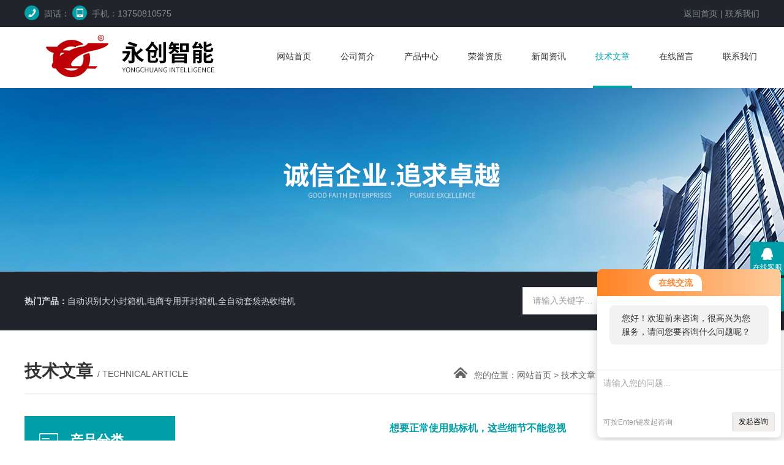

--- FILE ---
content_type: text/html; charset=utf-8
request_url: http://www.ys-pack.com.cn/Article-333935.html
body_size: 5395
content:
<!DOCTYPE html PUBLIC "-//W3C//DTD XHTML 1.0 Transitional//EN" "http://www.w3.org/TR/xhtml1/DTD/xhtml1-transitional.dtd">
<html xmlns="http://www.w3.org/1999/xhtml">
<head>
<meta http-equiv="Content-Type" content="text/html; charset=utf-8" />
<meta http-equiv="x-ua-compatible" content="ie=edge,chrome=1">
<title>想要正常使用贴标机，这些细节不能忽视-杭州永创智能设备股份有限公司</title>


<link rel="stylesheet" href="/Skins/205736/css/style.css">
<script  type="text/javascript" src="/Skins/205736/js/jquery.js"></script>
<script src="/Skins/205736/js/TouchSlide.1.1.js"></script>
<!--导航当前状态 JS-->
<script language="javascript" type="text/javascript"> 
	var nav= '6';
</script>
<!--导航当前状态 JS END-->
<script type="application/ld+json">
{
"@context": "https://ziyuan.baidu.com/contexts/cambrian.jsonld",
"@id": "http://www.ys-pack.com.cn/Article-333935.html",
"title": "想要正常使用贴标机，这些细节不能忽视",
"pubDate": "2020-07-14T18:24:20",
"upDate": "2020-07-15T08:35:21"
    }</script>
<script language="javaScript" src="/js/JSChat.js"></script><script language="javaScript">function ChatBoxClickGXH() { DoChatBoxClickGXH('http://chat.foodjx.com',226316) }</script><script>!window.jQuery && document.write('<script src="https://public.mtnets.com/Plugins/jQuery/2.2.4/jquery-2.2.4.min.js">'+'</scr'+'ipt>');</script><script type="text/javascript" src="http://chat.foodjx.com/chat/KFCenterBox/205736"></script><script type="text/javascript" src="http://chat.foodjx.com/chat/KFLeftBox/205736"></script><script>
(function(){
var bp = document.createElement('script');
var curProtocol = window.location.protocol.split(':')[0];
if (curProtocol === 'https') {
bp.src = 'https://zz.bdstatic.com/linksubmit/push.js';
}
else {
bp.src = 'http://push.zhanzhang.baidu.com/push.js';
}
var s = document.getElementsByTagName("script")[0];
s.parentNode.insertBefore(bp, s);
})();
</script>
</head>
<body>
	<div class="top_back absolute"></div>
	<div class="wrap">
		<div class="header">
			<div class="top">
	<div class="container">
		<span class="left">
			<img src="/Skins/205736/images/top1.png">固话：&nbsp;<img src="/Skins/205736/images/top2.png">手机：13750810575	</span>
		<span class="right">
			<a href="/">返回首页</a>&nbsp;|&nbsp;<a href="/contact.html">联系我们</a>
		</span>
	</div>
</div>
<div class="head">
	<div class="container">
		<div class="logo left">
			<a href="/"><img src="/Skins/205736/images/logo.jpg" alt="Logo"></a>
		</div>
		<ul class="nav right">
			<li><a id="navId1" href="/">网站首页</a></li>
			<li><a id="navId2" href="/aboutus.html">公司简介</a></li>
			<li><a id="navId3" href="/products.html">产品中心</a></li>
			<li><a id="navId4" href="/honor.html" rel="nofollow">荣誉资质</a></li>
			<li><a id="navId5" href="/news.html">新闻资讯</a></li>
            <li><a id="navId6" href="/article.html">技术文章</a></li>
			<li><a id="navId7" href="/order.html" rel="nofollow">在线留言</a></li>
			<li><a id="navId8" href="/contact.html" rel="nofollow">联系我们</a></li>
		</ul>
        <script language="javascript" type="text/javascript">
		try {
			document.getElementById("navId" + nav).className = "on";
		}
		catch (e) {}
		</script>

	</div>
</div>
<!--ban图片的开始-->
<div class="ny_banner"></div>
<!--ban图片的结束-->
<div class="clear"></div>
		</div>
		<div class="keyword">
			<div class="container">
				<div class="hot left">
					<b>热门产品：</b>
					自动识别大小封箱机,电商专用开封箱机,全自动套袋热收缩机
                 </div>
				<!-- 搜索代码 -->	
				<div class="search right">
					<form name="form1" method="post" action="/products.html" onSubmit="return checkform(form1)">
					    <input name="keyword" type="text" id="search_text" class="search-text left" value="请输入关键字…" onfocus="if (value ==defaultValue){value =&#39;&#39;}" onblur="if (value ==&#39;&#39;)"><input type="submit" value="全站搜索" onclick="if (search_text.value==search_text.defaultValue||search_text.value==&#39;&#39;) {alert(&#39;请输入产品名称&#39;);search_text.focus();return false;}" class="search-btn right">
					</form>
				</div>
				<!-- 搜索代码 结束-->
				<div class="clear"></div>
			</div>
		</div>
		<div class="clear"></div>
        
<script src="http://www.foodjx.com/mystat.aspx?u=RCB0575"></script>
		<div class="container">
			<div class="title">
				<span class="left">
					<strong>技术文章 </strong>/ Technical article
				</span>
				<span class="right">
					<img src="/Skins/205736/images/home.png">您的位置：<a href="/">网站首页</a> > <a href="/article.html">技术文章</a>  > 想要正常使用贴标机，这些细节不能忽视</span>
			</div>
		</div>
		<div class="main">
			<div class="left">
				<div class="widget">
	<div class="short_title">
		<img src="/Skins/205736/images/short_title.png">
		<span><strong>产品分类</strong><br>products</span>
	</div>
	<ol id="pro_list">
		
        <li>
            <a href="/ParentList-688277.html" onmouseover="showsubmenu('包装材料系列')"><dd>包装材料系列</dd></a>
            <div id="submenu_包装材料系列" style="display:none">
                
                <a href="/SonList-688278.html">打包带</a>
                
                <a href="/SonList-688279.html">缠绕膜</a>
                
                <a href="/SonList-769321.html">POF膜</a>
                
            </div>
        </li>
        
        <li>
            <a href="/ParentList-687045.html" onmouseover="showsubmenu('立式包装机')"><dd>立式包装机</dd></a>
            <div id="submenu_立式包装机" style="display:none">
                
                <a href="/SonList-769318.html">高速立式包装机</a>
                
                <a href="/SonList-704552.html">防碎边立式包装机</a>
                
                <a href="/SonList-769320.html">全自动立式包装机</a>
                
            </div>
        </li>
        
        <li>
            <a href="/ParentList-769370.html" onmouseover="showsubmenu('给袋式包装机')"><dd>给袋式包装机</dd></a>
            <div id="submenu_给袋式包装机" style="display:none">
                
                <a href="/SonList-769371.html">水平给袋式包装机</a>
                
                <a href="/SonList-769372.html">旋转给袋式包装机</a>
                
            </div>
        </li>
        
        <li>
            <a href="/ParentList-769322.html" onmouseover="showsubmenu('真空包装及气调保鲜包装机')"><dd>真空包装及气调保鲜包装机</dd></a>
            <div id="submenu_真空包装及气调保鲜包装机" style="display:none">
                
                <a href="/SonList-769323.html">小型真空包装机</a>
                
                <a href="/SonList-769325.html">手推式气调保鲜包装机</a>
                
                <a href="/SonList-769324.html">连续式真空包装机</a>
                
                <a href="/SonList-769326.html">全自动气调保鲜包装机</a>
                
            </div>
        </li>
        
        <li>
            <a href="/ParentList-687050.html" onmouseover="showsubmenu('枕式包装机')"><dd>枕式包装机</dd></a>
            <div id="submenu_枕式包装机" style="display:none">
                
                <a href="/SonList-687051.html">旋转式枕式包装机</a>
                
            </div>
        </li>
        
        <li>
            <a href="/ParentList-688262.html" onmouseover="showsubmenu('套袋膜包热收缩机')"><dd>套袋膜包热收缩机</dd></a>
            <div id="submenu_套袋膜包热收缩机" style="display:none">
                
                <a href="/SonList-769448.html">切角机</a>
                
                <a href="/SonList-688265.html">全自动套袋机</a>
                
                <a href="/SonList-688266.html">袖口式套袋机</a>
                
            </div>
        </li>
        
        <li>
            <a href="/ParentList-769335.html" onmouseover="showsubmenu('纸箱成型机')"><dd>纸箱成型机</dd></a>
            <div id="submenu_纸箱成型机" style="display:none">
                
                <a href="/SonList-769336.html">常规开箱机</a>
                
                <a href="/SonList-769337.html">中高速开箱机</a>
                
            </div>
        </li>
        
        <li>
            <a href="/ParentList-769344.html" onmouseover="showsubmenu('封箱机')"><dd>封箱机</dd></a>
            <div id="submenu_封箱机" style="display:none">
                
                <a href="/SonList-769345.html">全自动封箱机</a>
                
                <a href="/SonList-769346.html">自动折盖封箱机</a>
                
                <a href="/SonList-769347.html">工字型全自动封箱机</a>
                
            </div>
        </li>
        
        <li>
            <a href="/ParentList-769348.html" onmouseover="showsubmenu('打包机')"><dd>打包机</dd></a>
            <div id="submenu_打包机" style="display:none">
                
                <a href="/SonList-769349.html">半自动打包机</a>
                
                <a href="/SonList-769350.html">全自动打包机</a>
                
                <a href="/SonList-769351.html">在线式打包机</a>
                
            </div>
        </li>
        
        <li>
            <a href="/ParentList-769352.html" onmouseover="showsubmenu('缠绕机')"><dd>缠绕机</dd></a>
            <div id="submenu_缠绕机" style="display:none">
                
                <a href="/SonList-795653.html">自走式缠绕机</a>
                
                <a href="/SonList-769353.html">预拉伸薄膜缠绕机</a>
                
                <a href="/SonList-769354.html">小型缠绕机</a>
                
            </div>
        </li>
        
        <li>
            <a href="/ParentList-688275.html" onmouseover="showsubmenu('装盒机')"><dd>装盒机</dd></a>
            <div id="submenu_装盒机" style="display:none">
                
                <a href="/SonList-815162.html">全自动装盒机</a>
                
                <a href="/SonList-769330.html">透明膜三维包装机</a>
                
            </div>
        </li>
        
        <li>
            <a href="/ParentList-769341.html" onmouseover="showsubmenu('贴标机')"><dd>贴标机</dd></a>
            <div id="submenu_贴标机" style="display:none">
                
                <a href="/SonList-769342.html">全自动贴标机</a>
                
            </div>
        </li>
        
        <li>
            <a href="/ParentList-769338.html" onmouseover="showsubmenu('装箱机')"><dd>装箱机</dd></a>
            <div id="submenu_装箱机" style="display:none">
                
                <a href="/SonList-769339.html">常规装箱机</a>
                
                <a href="/SonList-769340.html">机器人装箱机</a>
                
            </div>
        </li>
        
        <li>
            <a href="/ParentList-769357.html" onmouseover="showsubmenu('码垛机')"><dd>码垛机</dd></a>
            <div id="submenu_码垛机" style="display:none">
                
                <a href="/SonList-769358.html">机器人码垛机</a>
                
            </div>
        </li>
        
        <li>
            <a href="/ParentList-802011.html" onmouseover="showsubmenu('灌装封口系列')"><dd>灌装封口系列</dd></a>
            <div id="submenu_灌装封口系列" style="display:none">
                
                <a href="/SonList-802015.html">塑杯成型灌装封口机</a>
                
                <a href="/SonList-802014.html">直立袋灌装旋盖机</a>
                
                <a href="/SonList-802013.html">超洁净直线型塑瓶灌装机</a>
                
            </div>
        </li>
        
     </ol>
</div>
			</div>
			<div class="right">
				<div class="article">
					<h1 class="news_title bold f16">想要正常使用贴标机，这些细节不能忽视</h1>
					<div class="meta f12">点击次数：2258 更新时间：2020-07-15</div>
					<p><div>　　<strong>贴标机</strong>是由一个贴标轮，和一个卷轴组成，它的工作原理就是驱动轮间歇性地拖动标签带运动，标签带从卷轴中被拉出，同时经过贴标轮将标签带压在箱子上。在卷轴上采用了开环的位移控制，用来保持标签带的张力因为标签在标签带上是彼此紧密相连的，所以标签带必须不断起停。贴标机是商品包装必*的设备，使用贴标机不仅能够为企业带来了高生产效率，而且还能节约了生产成本。<br />&nbsp;</div><div>　　伴随着越来越多的企业采用包装机械，使得全自动贴标机得到了很好的应用和发展，目前贴标机作为一种比较常见的包装机械，已经走入了所有商品的包装中，不断给用户提供方便快捷的包装服务。那在操作贴标机的时候要注意哪些方面呢，下面我们来仔细说说。<br />&nbsp;</div><div>　　1、传送带的传送方向和传送的方位确认；<br />&nbsp;</div><div>　　2、商品在生产线上及在全自动贴标机上的放置方向是否一致；<br />&nbsp;</div><div>　　3、产品的运行和贴标方向确保一致；<br />&nbsp;</div><div>　　4、生产线的产量和线速度要和全自动贴标机保持同步；<br />&nbsp;</div><div>　　5、输送面的高度合适；<br />&nbsp;</div><div>　　6、与生产线的其它机器的连接方式及接口处有无特殊要求；<br />&nbsp;</div><div>　　7、包装生产线中是否有足够的空间预留给贴标机；<br />&nbsp;</div><div>　　8、标签卷的缠绕方向要确保正确。<br />&nbsp;</div><div>　　<strong>贴标机</strong>是商品包装必*的设备，使用贴标机不仅能够为企业带来了高生产效率，而且还能节约了生产成本。<br />&nbsp;</div></p>
					<ul id="prev_next">
						<li>上一篇：<a href="/Article-334458.html">真空包装机的基本操作，新手不得不看！</a></li>
						<li>下一篇：<a href="/Article-333444.html">三维包装机延长使用寿命的建议</a></li>
					</ul>
				</div>
			</div>
		</div>
		<!--底部 begin-->       
<div class="footer">
    <div class="foot1">
    	<div class="foot_contact">
        	<div class="foot_contact_l">
            	<p class="tlt">联系我们</p>
                <p>地址：浙江省杭州市西湖区三墩镇西园七路2号</p>
                <p>邮箱：1269913932@qq.com</p>
            </div>
            <div class="foot_contact_r"><img src="/Skins/205736/images/side_ewm.jpg" /><p>扫一扫，关注我们</p></div>
        </div>
        <div class="foot_in">
        <p class="tlt1">在线咨询</p>
        <div class="f_kefu">
        	<a href="tencent://Message/?Uin=1269913932&amp;websiteName=www.ys-pack.com.cn=&amp;Menu=yes"  target="_blank" class="f_kefu_qq"></a>
            <a href="/order.html" class="f_kefu_ly"></a>
        </div>
        <div class="foot_nav">
            <a href="/">首页</a>
            <a href="/aboutus.html">公司简介</a>
            <a href="/products.html">产品中心</a>
            <a href="/news.html">新闻资讯</a>
            <a href="/contact.html">联系我们</a>
            <a href="http://www.foodjx.com/login" target="_blank" rel="nofollow">管理登陆</a>
        </div>
        <p class="bq">版权所有 &copy; 2026 杭州永创智能设备股份有限公司  <a href="/sitemap.xml" target="_blank">站点地图</a><br />
总访问量：<span>127701</span> 备案号：<a href="http://beian.miit.gov.cn" target="_blank" rel="nofollow"></a> &nbsp;&nbsp;技术支持：<a href="http://www.foodjx.com" target="_blank" rel="nofollow">食品机械设备网</a></p>
        </div>
    </div>
</div>
<!--底部 end-->

<div class="suspension">
	<div class="suspension-box">
		<a href="#" class="a a-service "><i class="i"></i><span>在线客服</span></a>
		<a href="javascript:;" class="a a-qrcode"><i class="i"></i><span>二维码</span></a>
		<a href="javascript:;" class="a a-top"><i class="i"></i></a>
		<div class="d d-service">
			<i class="arrow"></i>
			<div class="inner-box">
				<div class="d-service-item clearfix">
					<a href="tencent://Message/?Uin=1269913932&amp;websiteName=www.ys-pack.com.cn=&amp;Menu=yes"  target="_blank" class="clearfix"><span class="circle"><i class="i-qq"></i></span><p>咨询在线客服</p></a>
				</div>
			</div>
		</div>
		<div class="d d-qrcode">
			<i class="arrow"></i>
			<div class="inner-box">
				<div class="qrcode-img"><img src="/Skins/205736/images/side_ewm.jpg" alt=""></div>
				<p>扫一扫，关注我们</p>
			</div>
		</div>

	</div>
</div>

<script type="text/javascript" src="/Skins/205736/js/qq.js"></script>
<script type="text/javascript" src="/Skins/205736/js/pt_js.js"></script>
	</div>

 <script type='text/javascript' src='/js/VideoIfrmeReload.js?v=001'></script>
  	
</html></body>

--- FILE ---
content_type: text/css
request_url: http://www.ys-pack.com.cn/Skins/205736/css/style.css
body_size: 7373
content:
html{background:#FFF;color:#000;}body,div,dl,dt,dd,ul,ol,li,h1,h2,h3,form,input,textarea,p{margin:0;padding:0;}img{border:0;}ol,ul{list-style:none;}h1,h2,h3{font-weight:normal;font-size:100%;}q:before,q:after{content:'';}abbr,acronym{border:0;font-variant:normal;}sup{vertical-align:text-top;}sub{vertical-align:text-bottom;}input,textarea,select{font-weight:inherit;font-size:inherit;font-family:inherit;}input,textarea,select{*font-size:100%;}legend{color:#000;}a{color:inherit;text-decoration:none;}
/*******CSS reset*************/
body{position:relative;background:#fff;color:#333;font-size:14px;font-family:'Microsoft YaHei',SimHei,SimYou,SimSun,Arial;}
.f12{font-size:12px;}
.f16{font-size:16px;}
.bold{font-weight:bold;}
.white{color:#fff;}
.left{float:left;}
.right{float:right;}
.t_r{text-align:right;}
.clear{clear:both;}
.relative{position:relative;}
.absolute{position:absolute;}
.rel_center{position:relative;left:50%;}
.hidden{display:none;}
/********General**********/
.wrap{margin:0 auto;width:100%;min-width:1200px;}
.container{margin:0 auto;width:1200px;}



/*浮动样式*/
.fl{ float:left;}
.fr{ float:right;}
.clear{ clear:both;}
.clearfix:after{ content:'.'; clear:both; display:block; height:0; visibility:hidden; line-height:0px;}
.clearfix{ zoom:1}

/*头部*/
.top{width:100%;height:44px;background:#21252b;}
.top span{line-height:44px;color:#858d91;}
.top span img{margin-right:8px;vertical-align:-6px;border-radius: 50%;}
.top a:hover{color:#009fa7;}
.head{width:100%;height:100px;overflow:hidden;}
.logo{font-size:28px;max-width:400px;line-height:100px;}
.logo img{vertical-align:middle;max-height:100px;max-width:100%;}
.nav{overflow:hidden;height:100px;}
.nav li{float:left;margin-left:40px;text-align:center;}
.nav a{display:block;height:96px;line-height:96px;padding:0 4px;}
.nav a:hover{border-bottom:4px solid #009fa7;color:#009fa7;}
.nav a.on{border-bottom:4px solid #009fa7;color:#009fa7;}
/*ban*/
.slider-focus{position:relative;width:100%;height:600px;overflow:hidden;}
.slider-focus .hd{position:absolute;width:100%;height:22px;left:0;bottom:2%;z-index:0;line-height:24px;text-align:center;}
.slider-focus .hd li{display:inline-block;vertical-align:middle;width:12px;height:12px;margin:0 4px;-webkit-border-radius:50%;-moz-border-radius:50%;-o-border-radius:50%;border-radius:50%;font-size:0;line-height:0;text-indent:-9999em;border:1px solid #fff;cursor:pointer;}
.slider-focus .hd li.on{background:#fff;}
.slider-focus .bd{position:relative;z-index:0;}
.slider-focus .bd li{position:relative;text-align:center;}
.slider-focus .bd li a{-webkit-tap-highlight-color:rgba(0,0,0,0);width:100%;height:600px;display:block;background-size:cover;}  /* 去掉链接触摸高亮 */
/*头部end*/

/*首页*/
.keyword{width:100%;height:96px;background:#21252b;}
.hot{line-height:96px;color:#ddd;max-width:780px;}
.hot b{float:left;}
.hot a{float:left;margin-right:12px;}
.hot a:hover{color:#009fa7;}
.search{margin-top:25px;height:45px;clear:right;}
.search-text{background:#fff;border:1px solid #d3d4d4;height:43px;width:262px;padding-left:16px;padding-right:8px;color:#999;outline:none;}
.search-btn{width:99px;height:45px;line-height:45px;border:none;background:#00a99d;color:#fff;text-align:center;cursor:pointer;}

.chanpin{width:100%;height:679px;}
.cp-type{padding-top:59px;width:246px;}
.cp-cont{padding-top:59px;width:920px;}

.about{width:100%;height:600px;background:url('../images/about-bg.jpg') no-repeat center;}
.sy-title{text-align:center;text-transform:uppercase;}
.sy-title h3{font-size:18px;padding-bottom:6px;}
.sy-title h1{font-size:30px;font-family:'AVENIR';}
.about-d{padding:32px 0 31px 0;margin:0 auto;width:50px;height:50px;display:block;}
.about-cont{text-align:center;color:#fff;}
.about-cont p{line-height:24px;}
.about-cont img{margin-top:39px;margin-bottom:49px;}
.about-cont a{font-family:'Arial';width:168px;height:40px;margin:0 auto;display:block;line-height:40px;}
.about-cont a:hover{display:block;border:1px solid #fff;}

.xinwen{width:100%;}
.xinwen ul{margin-top:34px;}
.xinwen ul li{float:left;width:390px;height:460px;margin:0 5px;}
.xinwen ul li img{width:390px;height:246px;vertical-align:bottom;}
.xw-cont{width:388px;height:212px;border:1px solid #ddd;position:relative;}
.xw-cont h2{margin:0 22px;font-weight:bold;color:#555;padding-top:20px;}
.xw-cont h3{margin:0 22px;font-size:12px;color:#999;padding-top:14px;}
.xw-cont p{margin:0 22px;color:#555;line-height:24px;padding-top:9px;}
.xw-cont span{position:absolute;left:22px;bottom:27px;font-family:'Arial';color:#999;}
.xinwen ul li a:hover h2{color:#009fa7;}
.xinwen ul li a:hover span{color:#009fa7;}
/*首页end*/

.main{overflow:hidden;margin:37px auto 0 auto;width:1200px;}
.widget{overflow:hidden;margin-bottom:22px;width:246px;}
.short_title{width:100%;height:80px;background:#009fa7;overflow:hidden;zoom:1;}
.short_title img{float:left;padding:23px 0 0 24px;}
.short_title span{float:left;display:inline-block;padding:20px 0 0 19px;color:#fff;font-size:12px;text-transform:uppercase;}
.short_title span strong{font-size:22px;}
.widget ol{width:244px;border:1px solid #ddd;border-top:none;padding-top:15px;padding-bottom:12px;}

.widget li{width:208px;margin:0 auto 8px auto;}
.widget a{display:block;width:206px;height:34px;line-height:34px;background:url('../images/jt.png') no-repeat 18px center;border:1px solid #ddd;}
.widget div{padding-top:5px;}
.widget div a{display:block;width:173px;height:34px;line-height:34px;background:none;border:none;padding-left: 36px;color:#555;}
.widget a dd{padding-left:35px;}
.widget a:hover{color:#009fa7;background:url('../images/jt0.png') no-repeat 18px center;border:1px solid #ccc;}
.widget div a:hover{background:none;border:none;}
.widget ol>a{display:block;width:206px;height:34px;line-height:34px;background:none;border:1px solid #ddd;margin:0 auto;text-align:center;}
.widget0{overflow:hidden;margin-bottom:22px;width:246px;}
.zuoce{width:244px;height:136px;border:1px solid #ddd;background:url('../images/zuoce.png') no-repeat center;position:relative;}
.zuoce h3{padding-left:18px;padding-top:20px;text-transform:uppercase;}
.zuoce h3 strong{font-size:18px;color:#009fa7;}
.zuoce h3 span{font-family:'Arial';}
.zuoce p{font-size:18px;padding-top:12px;padding-left:18px;}
.zuoce a{position:absolute;left:18px;bottom:20px;width:74px;height:26px;background:#d40606;color:#fff;text-align:center;line-height:26px;border-radius:3px;}

.widget2 a{border:0;border-bottom:1px dashed #dedede;overflow: hidden; text-overflow: ellipsis; white-space:nowrap;}
.widget2 a dd{}
.widget2>span{display:block;float:right;}
.widget2 a:hover{border:0;border-bottom:1px dashed #dedede;}

.article{overflow:hidden;margin-bottom:12px;width:920px;}
.article p{font-size:14px;line-height:28px;font-family:'Microsoft YaHei',SimHei,SimYou,SimSun,Arial;}
.article span{font-size:14px;line-height:28px;font-family:'Microsoft YaHei',SimHei,SimYou,SimSun,Arial;color:#555;}

#allmap p{line-height:10px;margin:10px;}

.title{width:100%;height:102px;border-bottom:1px solid #ddd;}
.title .left{font-family:'Arial';text-transform:uppercase;color:#666;padding-top:48px;}
.title .left strong{font-size:28px;font-family:'Microsoft YaHei';color:#333;}
.title .right{color:#666;padding-top:60px;}
.title .right img{margin-right:11px;}
.title .right a:hover{color:#009fa7;text-decoration:underline;}

.page{margin:10px 20px 15px 0;color:#555;text-align:center;padding-top:10px;}
.page a{display:inline-block;height:18px;line-height:18px;border:1px solid #dbdbdb;padding:0 2px 0;}
.page a:hover{background:#404040;color:#fff;border:none;height:20px;line-height:20px;padding:0 3px 0;}
.current {padding:0 6px 0;height:18px;line-height:18px;background:#404040;color:#fff;}
/***************global*****************/

.pro li{float:left;overflow:hidden;margin:0 7px 25px 7px;width:292px;height:262px;text-align:center;white-space:nowrap;}
.pro img{max-width: 285px;max-height: 210px;vertical-align:bottom;}
.pro span{display:block;width:290px;height:43px;line-height:43px;-webkit-transition: all .25s;-moz-transition: all .25s;-ms-transition: all .25s;-o-transition: all .25s;transition: all .25s;}
.pro div.pro_img{width:290px;height:218px;display: flex;justify-content: center;align-items: center;display:-webkit-box;-webkit-box-pack:center;-webkit-box-align:center;overflow:hidden;}
.pro div.pro_img img{max-width:285px;max-height:210px;}
.pro .pro_wrap{display:block;width:290px;height:260px;border:1px solid #ccc;}
.pro a:hover{color:#009fa7;}
.pro .pro_wrap:hover span{background:#00a99d;color:#fff;}
.pro .pro_wrap:hover span a{color:#fff;}
/*************index&goods**************/
.pro_info .rel_center0{display:block;width:478px;height:400px;border:1px solid #ddd;display: flex;justify-content: center;align-items: center;display:-webkit-box;-webkit-box-pack:center;-webkit-box-align:center;overflow:hidden;}
.pro_info .rel_center0 img{max-width:470px;max-height:390px;}
.pro_name{display:block;width:400px;}
.pro_name h1{font-size:24px;padding:12px 0 18px 0;border-bottom:1px dashed #ddd;margin-bottom:14px;}
.pro_name p{color:#666;line-height:30px;}
.pro_name p a:hover{color:#009fa7;}
.pro-btn{margin-top:20px;}
.pro-btn a{float:left;width:122px;height:40px;border:1px solid #ddd;text-align:center;line-height:40px;margin-right:9px;}
.pro-btn a.on{width:124px;height:42px;border:none;background:#009fa7;line-height:42px;color:#fff;}
.pro-btn a:hover{width:124px;height:42px;border:none;background:#009fa7;line-height:42px;color:#fff;}
.info_title{margin:43px 0 26px 0;width:920px;height:42px;background:#efefef;}
.info_title b{display:inline-block;padding-left:18px;height:100%;line-height:42px;}
/********goods_info&jobs_info*******/

/*联系我们*/
.contact{line-height:28px;}
.contact h3{font-weight:bold;font-size:18px;padding-bottom:6px;}
/*联系我们end*/

.news li{width:920px;height:128px;border-bottom:1px dashed #ddd;}
.news-time{width:80px;height:80px;background:#009fa7;color:#fff;line-height:28px;text-align:center;margin-top:23px;font-family:'Arial';}
.news-time div{font-size:30px;padding-top:16px;}
.news-cont{width:790px;}
.news-cont .news_tlt{font-size:15px;font-weight:bold;padding-top:28px;}
.news-cont p{color:#666;line-height:24px;padding-top:10px;}
.news a:hover{color:#009fa7;}
.news .news_wrap:hover .news-time{background:#d40606;}
/****************news*****************/
.news_title{color:#009fa7;text-align:center;line-height:40px;}
.meta{color:#999;text-align:center;line-height:28px;}
.meta img{max-width:600px;margin:10px 0;}
/***********news_info**************/

/*荣誉资质*/
.honor li{float:left;overflow:hidden;margin:0 7px 25px 7px;width:292px;height:269px;text-align:center;white-space:nowrap;}
.honor img{width:290px;height:207px;border:1px solid #ddd;vertical-align:bottom;margin-bottom:15px;}
.honor span{display:block;width:292px;height:45px;line-height:45px;background:#efefef;}
.honor a{display:block;width:292px;height:269px;}
.honor a:hover{color:#fff;}
.honor a:hover span{background:#009fa7;}
/*荣誉资质end*/

.order{margin:40px 0 120px 46px;line-height:40px;}
.order img{vertical-align:-5px;cursor:pointer;}
.order input{padding:0 3px;}
.order textarea{padding: 3px;}
#submit{width:90px;height:34px;border:none;background-position:0px -366px;color:#fff;cursor:pointer;}
/**************order&message********/

/*sitemap*/
.mesmore{margin-top:5px;}
.mesmore:hover{color:#009fa7;text-decoration:underline;}

.sitemap{ width:996px; float:left; /*border:3px solid #f0f0f0;*/ margin-top:10px; margin-bottom:10px;}
.m1{ height:20px; line-height:20px; margin-top:20px; margin-left:20px;}
.m2{ margin-left:20px; margin-top:20px; line-height:25px;}
.m2 span{ font-size:14px; font-weight:bold;}
.m2t{ border:1px solid #f0f0f0; width:800px; padding-left:4px; margin-top:2px; padding:10px; margin-bottom:20px;}
.m2t ul{}
.m2t ul li{ list-style-type:none; float:left; width:150px;}
.m2t ul li a:hover{ color:red}

.f{ float:right; margin-right:10px; _margin-top:7px;}

/*上一页_下一页*/
#prev_next{margin: 24px 0;clear: both;overflow: hidden;border-top:1px solid #dedede;padding-top:20px;}
#prev_next li{margin: 5px 0;}
#prev_next li a:hover{color:#009fa7;}
/*.map dt{float:right;display:inline;border:1px solid #666;margin-top:10px;z-index:101;border-bottom:1px solid #f0f0f0;}
.map dd{position:absolute;z-index:100;top:31px;left:-65px;background:#f0f0f0;border:1px solid #666;width:135px;*width:145px;}
.map ul{padding-left:10px;line-height:25px;overflow:hidden;zoom:1;font-size:12px;}
.map li{float:left;margin:0 5px;}*/

#fancybox-loading {position:fixed;top:50%;left:50%;width:40px;height:40px;margin-top:-20px;margin-left:-20px;cursor:pointer;overflow:hidden;z-index:1104;display:none;}
#fancybox-loading div {position:absolute;top:0;left:0;width:40px;height:480px;background-image:url('fancybox.png');}
#fancybox-overlay {position:absolute;top:0;left:0;width:100%;z-index:1100;display:none;}
#fancybox-tmp {padding:0;margin:0;border:0;overflow:auto;display:none;}
#fancybox-wrap {position:absolute;top:0;left:0;padding:20px;z-index:1101;outline:none;display:none;}
#fancybox-outer {position:relative;width:100%;height:100%;background:#fff;}
#fancybox-content {width:0;height:0;padding:0;outline:none;position:relative;overflow:hidden;z-index:1102;border:0px solid #fff;}
#fancybox-hide-sel-frame {position:absolute;top:0;left:0;width:100%;height:100%;background:transparent;z-index:1101;}
#fancybox-close {position:absolute;top:-15px;right:-15px;width:30px;height:30px;background:transparent url('fancybox.png') -40px 0px;cursor:pointer;z-index:1103;display:none;}
#fancybox-error {color:#444;font:normal 12px/20px Arial;padding:14px;margin:0;}
#fancybox-img {width:100%;height:100%;padding:0;margin:0;border:none;outline:none;line-height:0;vertical-align:top;}
#fancybox-frame {width:100%;height:100%;border:none;display:block;}
#fancybox-left,#fancybox-right {position:absolute;bottom:0px;height:100%;width:35%;cursor:pointer;outline:none;background:transparent url('blank.gif');z-index:1102;display:none;}
#fancybox-left {left:0px;}
#fancybox-right {right:0px;}
#fancybox-left-ico,#fancybox-right-ico {position:absolute;top:50%;left:-9999px;width:30px;height:30px;margin-top:-15px;cursor:pointer;z-index:1102;display:block;}
#fancybox-left-ico {background-image:url('fancybox.png');background-position:-40px -30px;}
#fancybox-right-ico {background-image:url('fancybox.png');background-position:-40px -60px;}
#fancybox-left:hover,#fancybox-right:hover {visibility:visible;/* IE6 */}
#fancybox-left:hover span {left:20px;}
#fancybox-right:hover span {left:auto;right:20px;}
.fancybox-bg {position:absolute;padding:0;margin:0;border:0;width:20px;height:20px;z-index:1001;}
#fancybox-bg-n {top:-20px;left:0;width:100%;background-image:url('fancybox-x.png');}
#fancybox-bg-ne {top:-20px;right:-20px;background-image:url('fancybox.png');background-position:-40px -162px;}
#fancybox-bg-e {top:0;right:-20px;height:100%;background-image:url('fancybox-y.png');background-position:-20px 0px;}
#fancybox-bg-se {bottom:-20px;right:-20px;background-image:url('fancybox.png');background-position:-40px -182px;}
#fancybox-bg-s {bottom:-20px;left:0;width:100%;background-image:url('fancybox-x.png');background-position:0px -20px;}
#fancybox-bg-sw {bottom:-20px;left:-20px;background-image:url('fancybox.png');background-position:-40px -142px;}
#fancybox-bg-w {top:0;left:-20px;height:100%;background-image:url('fancybox-y.png');}
#fancybox-bg-nw {top:-20px;left:-20px;background-image:url('fancybox.png');background-position:-40px -122px;}
#fancybox-title {font-family:Helvetica;font-size:12px;z-index:1102;}
.fancybox-title-inside {padding-bottom:10px;text-align:center;color:#333;background:#fff;position:relative;}
.fancybox-title-outside {padding-top:10px;color:#fff;}
.fancybox-title-over {position:absolute;bottom:0;left:0;color:#FFF;text-align:left;}
#fancybox-title-over {padding:10px;background-image:url('fancy_title_over.png');display:block;}
.fancybox-title-float {position:absolute;left:0;bottom:-20px;height:32px;}
#fancybox-title-float-wrap {border:none;border-collapse:collapse;width:auto;}
#fancybox-title-float-wrap td {border:none;white-space:nowrap;}
#fancybox-title-float-left {padding:0 0 0 15px;background:url('fancybox.png') -40px -90px no-repeat;}
#fancybox-title-float-main {color:#FFF;line-height:29px;font-weight:bold;padding:0 0 3px 0;background:url('fancybox-x.png') 0px -40px;}
#fancybox-title-float-right {padding:0 0 0 15px;background:url('fancybox.png') -55px -90px no-repeat;}
/* IE6 */.fancybox-ie6 #fancybox-close {background:transparent;filter:progid:DXImageTransform.Microsoft.AlphaImageLoader(src='fancybox/fancy_close.png',sizingMethod='scale');}
.fancybox-ie6 #fancybox-left-ico {background:transparent;filter:progid:DXImageTransform.Microsoft.AlphaImageLoader(src='fancybox/fancy_nav_left.png',sizingMethod='scale');}
.fancybox-ie6 #fancybox-right-ico {background:transparent;filter:progid:DXImageTransform.Microsoft.AlphaImageLoader(src='fancybox/fancy_nav_right.png',sizingMethod='scale');}
.fancybox-ie6 #fancybox-title-over {background:transparent;filter:progid:DXImageTransform.Microsoft.AlphaImageLoader(src='fancybox/fancy_title_over.png',sizingMethod='scale');zoom:1;}
.fancybox-ie6 #fancybox-title-float-left {background:transparent;filter:progid:DXImageTransform.Microsoft.AlphaImageLoader(src='fancybox/fancy_title_left.png',sizingMethod='scale');}
.fancybox-ie6 #fancybox-title-float-main {background:transparent;filter:progid:DXImageTransform.Microsoft.AlphaImageLoader(src='fancybox/fancy_title_main.png',sizingMethod='scale');}
.fancybox-ie6 #fancybox-title-float-right {background:transparent;filter:progid:DXImageTransform.Microsoft.AlphaImageLoader(src='fancybox/fancy_title_right.png',sizingMethod='scale');}
.fancybox-ie6 #fancybox-bg-w,.fancybox-ie6 #fancybox-bg-e,.fancybox-ie6 #fancybox-left,.fancybox-ie6 #fancybox-right,#fancybox-hide-sel-frame {height:expression(this.parentNode.clientHeight + "px");}
#fancybox-loading.fancybox-ie6 {position:absolute;margin-top:0;top:expression( (-20 + (document.documentElement.clientHeight ? document.documentElement.clientHeight/2:document.body.clientHeight/2 ) + ( ignoreMe = document.documentElement.scrollTop ? document.documentElement.scrollTop:document.body.scrollTop )) + 'px');}
#fancybox-loading.fancybox-ie6 div {background:transparent;filter:progid:DXImageTransform.Microsoft.AlphaImageLoader(src='fancybox/fancy_loading.png',sizingMethod='scale');}
/* IE6,IE7,IE8 */.fancybox-ie .fancybox-bg {background:transparent !important;}
.fancybox-ie #fancybox-bg-n {filter:progid:DXImageTransform.Microsoft.AlphaImageLoader(src='fancybox/fancy_shadow_n.png',sizingMethod='scale');}
.fancybox-ie #fancybox-bg-ne {filter:progid:DXImageTransform.Microsoft.AlphaImageLoader(src='fancybox/fancy_shadow_ne.png',sizingMethod='scale');}
.fancybox-ie #fancybox-bg-e {filter:progid:DXImageTransform.Microsoft.AlphaImageLoader(src='fancybox/fancy_shadow_e.png',sizingMethod='scale');}
.fancybox-ie #fancybox-bg-se {filter:progid:DXImageTransform.Microsoft.AlphaImageLoader(src='fancybox/fancy_shadow_se.png',sizingMethod='scale');}
.fancybox-ie #fancybox-bg-s {filter:progid:DXImageTransform.Microsoft.AlphaImageLoader(src='fancybox/fancy_shadow_s.png',sizingMethod='scale');}
.fancybox-ie #fancybox-bg-sw {filter:progid:DXImageTransform.Microsoft.AlphaImageLoader(src='fancybox/fancy_shadow_sw.png',sizingMethod='scale');}
.fancybox-ie #fancybox-bg-w {filter:progid:DXImageTransform.Microsoft.AlphaImageLoader(src='fancybox/fancy_shadow_w.png',sizingMethod='scale');}
.fancybox-ie #fancybox-bg-nw {filter:progid:DXImageTransform.Microsoft.AlphaImageLoader(src='fancybox/fancy_shadow_nw.png',sizingMethod='scale');}



.footer {background: #111820;margin-top: 52px;}
.footer .foot1{width:1200px;margin:0 auto;position:relative;}
.foot_contact{position:absolute;top:-20px;left:0;background: #1d242b;width:610px;padding:20px 20px 10px 60px;}
.foot_contact p{font-size:14px;color:#fff;line-height:24px;}
.foot_contact p.tlt{font-size: 20px;margin-bottom: 15px;font-weight: 350;color:#fff;}
.foot1 .foot_in{margin-left:780px;}
.foot_contact .foot_contact_l{float:left;}
.foot_contact .foot_contact_r{float:right;width:124px;height:154px;}
.foot_contact .foot_contact_r img{width:124px;height:124px;}
.foot_contact .foot_contact_r p{font-size:14px;color:#fff;text-align:center;height:30px;line-height:30px;}
.foot1 .foot_in{padding-top:40px;padding-bottom:40px;}
.foot1 .foot_in p.tlt1{font-size:14px;color:#fff;}
.foot1 .foot_in .f_kefu{overflow:hidden;padding-top:15px;padding-bottom:20px;}
.foot1 .foot_in .f_kefu .f_kefu_qq{display:block;width:40px;height:40px;border-radius:50%;background:#303a44 url(../images/f_qq.png) center center no-repeat;float:left;-webkit-transition: all .3s;-moz-transition: all .3s;-o-transition: all .3s;transition: all .3s;}
.foot1 .foot_in .f_kefu .f_kefu_ly{display:block;width:40px;height:40px;border-radius:50%;background:#303a44 url(../images/f_ly.png) center center no-repeat;margin-left:15px;float:left;-webkit-transition: all .3s;-moz-transition: all .3s;-o-transition: all .3s;transition: all .3s;}
.foot1 .foot_in .f_kefu .f_kefu_qq:hover{background:#009fa7 url(../images/f_qq2.png) center center no-repeat;}
.foot1 .foot_in .f_kefu .f_kefu_ly:hover{background:#009fa7 url(../images/f_ly2.png) center center no-repeat;}
.foot1 .foot_in .foot_nav a{display:inline-block;color:#707479;padding-right:15px;font-size:14px;}
.foot1 .foot_in .foot_nav a:hover{color:#8f9194;}
.foot1 .foot_in p.bq{color:#41464d;font-size:14px;padding-top:10px;}

.xinwen{padding-top:40px;padding-bottom:25px;}
.cinuo_info {}
.cinuo_info {padding:0px 0 0;height:auto;overflow:hidden;font-family:"Microsoft YaHei";}
.content {width:1200px;margin:0 auto 0px;overflow:hidden;}
.cinuo_info_l {width:400px;overflow:hidden;}
.fr {float:right;}
.inf_t {font-family:"Microsoft YaHei";height:45px;line-height:30px;overflow:hidden;background-color:#009fa7;}
.inf_t .fr {display:inline-block;padding:0 23px;color:#fff;height:45px;line-height:45px;}
.inf_t h3 {float:left;font-size:20px;}
.inf_t h3 a {display:inline-block;overflow:hidden;font-size:20px;color:#fff;line-height:2;height:45px;padding-left:16px;}
.inf_t h3 a b {color:#fff;}
.cinuo_wt {width:380px;height:300px;overflow:hidden;padding:0 10px 0 10px;float:left;background-color:#f6f6f6;}
.cinuo_wt .cinuo_wtm {width:321px;height:505px;overflow:hidden;float:left;margin-right:12px;padding:0 19px;background-color:#f6f6f6;padding-top: 20px;}
.cinuo_wt dl {height:66px;overflow:hidden;margin-bottom:27px;}
.cinuo_wt dl dt {height:19px;line-height:19px;overflow:hidden;margin-bottom:5px;background:url(../images/h_nsw.gif) no-repeat;padding-left:30px;}
.cinuo_wt dl dt a,.cinuo_wt dl dt a:hover {font-size:15px;color:#333;}
.cinuo_wt dl dt a{width:218px;float:left;overflow: hidden; text-overflow: ellipsis; white-space:nowrap;}
.cinuo_wt dl dt span{float:right;text-align:right;color:#666;}
.cinuo_wt dl dd {height:42px;line-height:21px;padding-left:30px;/* background:url(Img/Index/h_nsd.gif) no-repeat left 2px;*/    font-size:12px;color:#727070;}
.cinuo_info_r {width:750px;overflow:hidden;}
.fl {float:left;}
.cinuo_info_r .inf_t {margin:0px;}
.inf2_c {clear:both;padding-top:20px;}
.inf2_c dl {width:100%;height:112px;padding:0px;overflow:hidden;}
.inf2_c dt {float:left;width:160px;height:100px;}
.inf2_c dt a{display:block;width:160px;height:100px; background:#f1f1f1;overflow:hidden; display: flex;justify-content: center;align-items: center;display:-webkit-box;-webkit-box-pack:center;-webkit-box-align:center;}
.inf2_c dt img {display:block;max-width:160px;max-height:100px;overflow:hidden;}
.inf2_c dl dd {width:548px;overflow:hidden;float:right;padding-right: 20px;}
.inf2_c dl dd .desc{font-size:12px;color:#999;line-height:20px;height:40px;overflow:hidden;margin-bottom:5px;}
.inf2_c dl dd h4 {font-weight:100;line-height:32px;height:32px;font-size:14px;font-family:"Microsoft YaHei";margin-top:0;margin-bottom:0;overflow: hidden; text-overflow: ellipsis; white-space:nowrap;}
.inf2_c dl dd h4 a {color:#000;display:block;width:384px;float:left;overflow: hidden; text-overflow: ellipsis; white-space:nowrap;}
.inf2_c dl dd h4 span{font-size:14px;color:#999999;float:right;display:block;}
.inf2_c dl p {line-height:22px;color:#333;height:45px;overflow:hidden;}
.inf2_c dl p a {color:#00a0be;font-size:12px;text-transform:uppercase;}
.inf2_c ul {width:100%;overflow:hidden;clear:both;margin-top:10px;}
.inf2_c ul li {overflow:hidden;float:left;display:inline;margin:0px 0px 0px 0;width:335px;overflow:hidden;line-height:40px;height:40px;padding:0 20px 0 20px;background:url(../images/inf_ic.gif) no-repeat left center;}
.inf2_c ul li a {color:#333;font-size:14px;float:left;width:235px;overflow: hidden; text-overflow: ellipsis; white-space:nowrap;}
.inf2_c ul li span{color:#999;font-size:14px;float:right;}
.inf2_c ul li a:hover{color:#009fa7;}

/*悬浮链接*/
.suspension{position:fixed;z-index:55;right:0;bottom:85px;width:70px;height:240px;}
.suspension-box{position:relative;float:right;}
.suspension .a{display:block;width:55px;height:40px;padding:10px 0 5px;background-color:#009fa7;margin-bottom:4px;cursor:pointer;outline:none;text-decoration:none;text-align:center;border-radius:2px;}
.suspension .a.active,
.suspension .a:hover{background:#ff6500;}
.suspension .a .i{display:inline-block;width:44px;height:44px;background-image:url(../images/side_icon.png);background-repeat:no-repeat;}
.suspension .a-service .i{display:inline-block;width:20px;height:20px;background-image:url(../images/suspension-bg.png);background-repeat:no-repeat;background-position:0 0;}
.suspension .a span{display:block;width:100%;text-align:center;color:#fff;font-size:12px;padding-top:4px;}
.suspension .a-service-phone .i{display:inline-block;width:20px;height:20px;background-image:url(../images/suspension-bg.png);background-repeat:no-repeat;background-position:-27px 0;}
.suspension .a-qrcode .i{display:inline-block;width:20px;height:20px;background-position: -56px -12px;}
.suspension .a-cart .i{background-position:-88px 0;}
.suspension .a-top .i{background-position:-132px 0;}
.suspension .a-top{background:#D2D3D6;display:none;}
.suspension .a-top:hover{background:#c0c1c3;}
.suspension .d{display:none;width:240px;background:#fff;position:absolute;right:67px;border:1px solid #E0E1E5;border-radius:3px;box-shadow:0px 2px 5px 0px rgba(161, 163, 175, 0.11);}
.suspension .d .arrow{position:absolute;width:8px;height:12px;background:url(../images/side_bg_arrow.png) no-repeat;right:-8px;top:31px;}
.qrcode-img img{width:150px;margin:0 auto;}
.suspension .d-service{top:0;}
.suspension .d-service-phone{top:50px;}
.suspension .d-qrcode{top:78px;}
.suspension .d .inner-box{padding:8px 22px;}
.suspension .d-service-item{padding:4px 0;}
.suspension .d-service .d-service-item{border-bottom:none;}
.suspension .d-service-item .circle{width:44px;height:44px;border-radius:50%;overflow:hidden;background:#F1F1F3;display:block;float:left;}
.suspension .d-service-item .i-qq{width:44px;height:44px;background:url(../images/side_con_icon03.png) no-repeat center 15px;display:block;transition:all .2s;border-radius:50%;overflow:hidden;}
.suspension .d-service-item:hover .i-qq{background-position:center 3px;}
.suspension .d-service-item .i-tel{width:44px;height:44px;background:url(../images/side_con_icon02.png) no-repeat center center;display:block;}
.suspension .d-service-item p{float:left;width:112px;line-height:22px;font-size:15px;margin-left:12px;}
.suspension .d-service .d-service-item p{float:left;width:112px;line-height:44px;font-size:15px;margin-left:12px;}
.suspension .d-service-item .text{float:left;width:112px;line-height:22px;font-size:15px;margin-left:12px;}
.suspension .d-service-item .text .number{font-family:Arial,"Microsoft Yahei","HanHei SC",PingHei,"PingFang SC","Helvetica Neue",Helvetica,Arial,"Hiragino Sans GB","Heiti SC","WenQuanYi Micro Hei",sans-serif;}
.suspension .d-service-intro{padding-top:10px;}
.suspension .d-service-intro p{float:left;line-height:27px;font-size:12px;width:50%;white-space:nowrap;color:#888;}
.suspension .d-service-intro i{background:url(../images/side_con_icon01.png) no-repeat center center;height:27px;width:14px;margin-right:5px;vertical-align:top;display:inline-block;}
.suspension .d-qrcode{text-align:center;width:160px;}
.suspension .d-qrcode .inner-box{padding:10px 0;}
.suspension .d-qrcode p{font-size:14px;color:#999;padding-top:5px;}

#in_lk_box{width:100%; padding-top:20px;}
#in_lk_box p{width:1170px;line-height:26px;margin:0px auto;color:#555;padding-left:30px;position:relative;}
#in_lk_box p span{background:url(../images/link.png) center center no-repeat;width:20px;height:20px;display:inline-block;background-size:cover;position:absolute;top:2px;left:0;}
#in_lk_box p a{padding-right:10px;color:#555;}
#in_lk_box p a:hover{color:#009fa7;}

.prodetail_desc{height:90px;overflow:hidden;}
.ny_banner{width:100%;height:300px;background:url(../images/ny_banner.jpg) center center no-repeat;}




